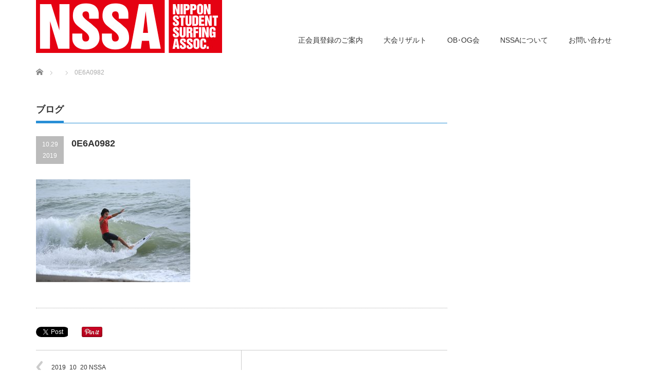

--- FILE ---
content_type: text/html; charset=UTF-8
request_url: https://www.nssa-surf.org/?attachment_id=2690
body_size: 9113
content:
<!DOCTYPE html PUBLIC "-//W3C//DTD XHTML 1.1//EN" "http://www.w3.org/TR/xhtml11/DTD/xhtml11.dtd">
<!--[if lt IE 9]><html xmlns="http://www.w3.org/1999/xhtml" class="ie"><![endif]-->
<!--[if (gt IE 9)|!(IE)]><!-->
<html xmlns="http://www.w3.org/1999/xhtml">
<!--<![endif]-->

<head profile="http://gmpg.org/xfn/11">
    <!-- Google Tag Manager -->
<script>(function(w,d,s,l,i){w[l]=w[l]||[];w[l].push({'gtm.start':
new Date().getTime(),event:'gtm.js'});var f=d.getElementsByTagName(s)[0],
j=d.createElement(s),dl=l!='dataLayer'?'&l='+l:'';j.async=true;j.src=
'https://www.googletagmanager.com/gtm.js?id='+i+dl;f.parentNode.insertBefore(j,f);
})(window,document,'script','dataLayer','GTM-TVFB4BS');</script>
<!-- End Google Tag Manager -->
    
    <meta http-equiv="Content-Type" content="text/html; charset=UTF-8" />
    <meta http-equiv="X-UA-Compatible" content="IE=edge,chrome=1" />
    <meta name="viewport" content="width=device-width,initial-scale=1.0" />
    <title>0E6A0982 | 日本学生サーフィン連盟（NSSA）</title>
    <meta name="description" content="..." />
    <link rel="alternate" type="application/rss+xml" title="日本学生サーフィン連盟（NSSA） RSS Feed" href="https://www.nssa-surf.org/feed/" />
    <link rel="alternate" type="application/atom+xml" title="日本学生サーフィン連盟（NSSA） Atom Feed" href="https://www.nssa-surf.org/feed/atom/" />
    <link rel="pingback" href="https://www.nssa-surf.org/xmlrpc.php" />

    
            <meta name='robots' content='max-image-preview:large' />
	<style>img:is([sizes="auto" i], [sizes^="auto," i]) { contain-intrinsic-size: 3000px 1500px }</style>
	<link rel='dns-prefetch' href='//webfonts.sakura.ne.jp' />
<script type="text/javascript">
/* <![CDATA[ */
window._wpemojiSettings = {"baseUrl":"https:\/\/s.w.org\/images\/core\/emoji\/16.0.1\/72x72\/","ext":".png","svgUrl":"https:\/\/s.w.org\/images\/core\/emoji\/16.0.1\/svg\/","svgExt":".svg","source":{"concatemoji":"https:\/\/www.nssa-surf.org\/wp-includes\/js\/wp-emoji-release.min.js?ver=6.8.3"}};
/*! This file is auto-generated */
!function(s,n){var o,i,e;function c(e){try{var t={supportTests:e,timestamp:(new Date).valueOf()};sessionStorage.setItem(o,JSON.stringify(t))}catch(e){}}function p(e,t,n){e.clearRect(0,0,e.canvas.width,e.canvas.height),e.fillText(t,0,0);var t=new Uint32Array(e.getImageData(0,0,e.canvas.width,e.canvas.height).data),a=(e.clearRect(0,0,e.canvas.width,e.canvas.height),e.fillText(n,0,0),new Uint32Array(e.getImageData(0,0,e.canvas.width,e.canvas.height).data));return t.every(function(e,t){return e===a[t]})}function u(e,t){e.clearRect(0,0,e.canvas.width,e.canvas.height),e.fillText(t,0,0);for(var n=e.getImageData(16,16,1,1),a=0;a<n.data.length;a++)if(0!==n.data[a])return!1;return!0}function f(e,t,n,a){switch(t){case"flag":return n(e,"\ud83c\udff3\ufe0f\u200d\u26a7\ufe0f","\ud83c\udff3\ufe0f\u200b\u26a7\ufe0f")?!1:!n(e,"\ud83c\udde8\ud83c\uddf6","\ud83c\udde8\u200b\ud83c\uddf6")&&!n(e,"\ud83c\udff4\udb40\udc67\udb40\udc62\udb40\udc65\udb40\udc6e\udb40\udc67\udb40\udc7f","\ud83c\udff4\u200b\udb40\udc67\u200b\udb40\udc62\u200b\udb40\udc65\u200b\udb40\udc6e\u200b\udb40\udc67\u200b\udb40\udc7f");case"emoji":return!a(e,"\ud83e\udedf")}return!1}function g(e,t,n,a){var r="undefined"!=typeof WorkerGlobalScope&&self instanceof WorkerGlobalScope?new OffscreenCanvas(300,150):s.createElement("canvas"),o=r.getContext("2d",{willReadFrequently:!0}),i=(o.textBaseline="top",o.font="600 32px Arial",{});return e.forEach(function(e){i[e]=t(o,e,n,a)}),i}function t(e){var t=s.createElement("script");t.src=e,t.defer=!0,s.head.appendChild(t)}"undefined"!=typeof Promise&&(o="wpEmojiSettingsSupports",i=["flag","emoji"],n.supports={everything:!0,everythingExceptFlag:!0},e=new Promise(function(e){s.addEventListener("DOMContentLoaded",e,{once:!0})}),new Promise(function(t){var n=function(){try{var e=JSON.parse(sessionStorage.getItem(o));if("object"==typeof e&&"number"==typeof e.timestamp&&(new Date).valueOf()<e.timestamp+604800&&"object"==typeof e.supportTests)return e.supportTests}catch(e){}return null}();if(!n){if("undefined"!=typeof Worker&&"undefined"!=typeof OffscreenCanvas&&"undefined"!=typeof URL&&URL.createObjectURL&&"undefined"!=typeof Blob)try{var e="postMessage("+g.toString()+"("+[JSON.stringify(i),f.toString(),p.toString(),u.toString()].join(",")+"));",a=new Blob([e],{type:"text/javascript"}),r=new Worker(URL.createObjectURL(a),{name:"wpTestEmojiSupports"});return void(r.onmessage=function(e){c(n=e.data),r.terminate(),t(n)})}catch(e){}c(n=g(i,f,p,u))}t(n)}).then(function(e){for(var t in e)n.supports[t]=e[t],n.supports.everything=n.supports.everything&&n.supports[t],"flag"!==t&&(n.supports.everythingExceptFlag=n.supports.everythingExceptFlag&&n.supports[t]);n.supports.everythingExceptFlag=n.supports.everythingExceptFlag&&!n.supports.flag,n.DOMReady=!1,n.readyCallback=function(){n.DOMReady=!0}}).then(function(){return e}).then(function(){var e;n.supports.everything||(n.readyCallback(),(e=n.source||{}).concatemoji?t(e.concatemoji):e.wpemoji&&e.twemoji&&(t(e.twemoji),t(e.wpemoji)))}))}((window,document),window._wpemojiSettings);
/* ]]> */
</script>
<style id='wp-emoji-styles-inline-css' type='text/css'>

	img.wp-smiley, img.emoji {
		display: inline !important;
		border: none !important;
		box-shadow: none !important;
		height: 1em !important;
		width: 1em !important;
		margin: 0 0.07em !important;
		vertical-align: -0.1em !important;
		background: none !important;
		padding: 0 !important;
	}
</style>
<link rel='stylesheet' id='wp-block-library-css' href='https://www.nssa-surf.org/wp-includes/css/dist/block-library/style.min.css?ver=6.8.3' type='text/css' media='all' />
<style id='classic-theme-styles-inline-css' type='text/css'>
/*! This file is auto-generated */
.wp-block-button__link{color:#fff;background-color:#32373c;border-radius:9999px;box-shadow:none;text-decoration:none;padding:calc(.667em + 2px) calc(1.333em + 2px);font-size:1.125em}.wp-block-file__button{background:#32373c;color:#fff;text-decoration:none}
</style>
<link rel='stylesheet' id='wp-components-css' href='https://www.nssa-surf.org/wp-includes/css/dist/components/style.min.css?ver=6.8.3' type='text/css' media='all' />
<link rel='stylesheet' id='wp-preferences-css' href='https://www.nssa-surf.org/wp-includes/css/dist/preferences/style.min.css?ver=6.8.3' type='text/css' media='all' />
<link rel='stylesheet' id='wp-block-editor-css' href='https://www.nssa-surf.org/wp-includes/css/dist/block-editor/style.min.css?ver=6.8.3' type='text/css' media='all' />
<link rel='stylesheet' id='wp-reusable-blocks-css' href='https://www.nssa-surf.org/wp-includes/css/dist/reusable-blocks/style.min.css?ver=6.8.3' type='text/css' media='all' />
<link rel='stylesheet' id='wp-patterns-css' href='https://www.nssa-surf.org/wp-includes/css/dist/patterns/style.min.css?ver=6.8.3' type='text/css' media='all' />
<link rel='stylesheet' id='wp-editor-css' href='https://www.nssa-surf.org/wp-includes/css/dist/editor/style.min.css?ver=6.8.3' type='text/css' media='all' />
<link rel='stylesheet' id='block-robo-gallery-style-css-css' href='https://www.nssa-surf.org/wp-content/plugins/robo-gallery/includes/extensions/block/dist/blocks.style.build.css?ver=5.0.7' type='text/css' media='all' />
<style id='global-styles-inline-css' type='text/css'>
:root{--wp--preset--aspect-ratio--square: 1;--wp--preset--aspect-ratio--4-3: 4/3;--wp--preset--aspect-ratio--3-4: 3/4;--wp--preset--aspect-ratio--3-2: 3/2;--wp--preset--aspect-ratio--2-3: 2/3;--wp--preset--aspect-ratio--16-9: 16/9;--wp--preset--aspect-ratio--9-16: 9/16;--wp--preset--color--black: #000000;--wp--preset--color--cyan-bluish-gray: #abb8c3;--wp--preset--color--white: #ffffff;--wp--preset--color--pale-pink: #f78da7;--wp--preset--color--vivid-red: #cf2e2e;--wp--preset--color--luminous-vivid-orange: #ff6900;--wp--preset--color--luminous-vivid-amber: #fcb900;--wp--preset--color--light-green-cyan: #7bdcb5;--wp--preset--color--vivid-green-cyan: #00d084;--wp--preset--color--pale-cyan-blue: #8ed1fc;--wp--preset--color--vivid-cyan-blue: #0693e3;--wp--preset--color--vivid-purple: #9b51e0;--wp--preset--gradient--vivid-cyan-blue-to-vivid-purple: linear-gradient(135deg,rgba(6,147,227,1) 0%,rgb(155,81,224) 100%);--wp--preset--gradient--light-green-cyan-to-vivid-green-cyan: linear-gradient(135deg,rgb(122,220,180) 0%,rgb(0,208,130) 100%);--wp--preset--gradient--luminous-vivid-amber-to-luminous-vivid-orange: linear-gradient(135deg,rgba(252,185,0,1) 0%,rgba(255,105,0,1) 100%);--wp--preset--gradient--luminous-vivid-orange-to-vivid-red: linear-gradient(135deg,rgba(255,105,0,1) 0%,rgb(207,46,46) 100%);--wp--preset--gradient--very-light-gray-to-cyan-bluish-gray: linear-gradient(135deg,rgb(238,238,238) 0%,rgb(169,184,195) 100%);--wp--preset--gradient--cool-to-warm-spectrum: linear-gradient(135deg,rgb(74,234,220) 0%,rgb(151,120,209) 20%,rgb(207,42,186) 40%,rgb(238,44,130) 60%,rgb(251,105,98) 80%,rgb(254,248,76) 100%);--wp--preset--gradient--blush-light-purple: linear-gradient(135deg,rgb(255,206,236) 0%,rgb(152,150,240) 100%);--wp--preset--gradient--blush-bordeaux: linear-gradient(135deg,rgb(254,205,165) 0%,rgb(254,45,45) 50%,rgb(107,0,62) 100%);--wp--preset--gradient--luminous-dusk: linear-gradient(135deg,rgb(255,203,112) 0%,rgb(199,81,192) 50%,rgb(65,88,208) 100%);--wp--preset--gradient--pale-ocean: linear-gradient(135deg,rgb(255,245,203) 0%,rgb(182,227,212) 50%,rgb(51,167,181) 100%);--wp--preset--gradient--electric-grass: linear-gradient(135deg,rgb(202,248,128) 0%,rgb(113,206,126) 100%);--wp--preset--gradient--midnight: linear-gradient(135deg,rgb(2,3,129) 0%,rgb(40,116,252) 100%);--wp--preset--font-size--small: 13px;--wp--preset--font-size--medium: 20px;--wp--preset--font-size--large: 36px;--wp--preset--font-size--x-large: 42px;--wp--preset--spacing--20: 0.44rem;--wp--preset--spacing--30: 0.67rem;--wp--preset--spacing--40: 1rem;--wp--preset--spacing--50: 1.5rem;--wp--preset--spacing--60: 2.25rem;--wp--preset--spacing--70: 3.38rem;--wp--preset--spacing--80: 5.06rem;--wp--preset--shadow--natural: 6px 6px 9px rgba(0, 0, 0, 0.2);--wp--preset--shadow--deep: 12px 12px 50px rgba(0, 0, 0, 0.4);--wp--preset--shadow--sharp: 6px 6px 0px rgba(0, 0, 0, 0.2);--wp--preset--shadow--outlined: 6px 6px 0px -3px rgba(255, 255, 255, 1), 6px 6px rgba(0, 0, 0, 1);--wp--preset--shadow--crisp: 6px 6px 0px rgba(0, 0, 0, 1);}:where(.is-layout-flex){gap: 0.5em;}:where(.is-layout-grid){gap: 0.5em;}body .is-layout-flex{display: flex;}.is-layout-flex{flex-wrap: wrap;align-items: center;}.is-layout-flex > :is(*, div){margin: 0;}body .is-layout-grid{display: grid;}.is-layout-grid > :is(*, div){margin: 0;}:where(.wp-block-columns.is-layout-flex){gap: 2em;}:where(.wp-block-columns.is-layout-grid){gap: 2em;}:where(.wp-block-post-template.is-layout-flex){gap: 1.25em;}:where(.wp-block-post-template.is-layout-grid){gap: 1.25em;}.has-black-color{color: var(--wp--preset--color--black) !important;}.has-cyan-bluish-gray-color{color: var(--wp--preset--color--cyan-bluish-gray) !important;}.has-white-color{color: var(--wp--preset--color--white) !important;}.has-pale-pink-color{color: var(--wp--preset--color--pale-pink) !important;}.has-vivid-red-color{color: var(--wp--preset--color--vivid-red) !important;}.has-luminous-vivid-orange-color{color: var(--wp--preset--color--luminous-vivid-orange) !important;}.has-luminous-vivid-amber-color{color: var(--wp--preset--color--luminous-vivid-amber) !important;}.has-light-green-cyan-color{color: var(--wp--preset--color--light-green-cyan) !important;}.has-vivid-green-cyan-color{color: var(--wp--preset--color--vivid-green-cyan) !important;}.has-pale-cyan-blue-color{color: var(--wp--preset--color--pale-cyan-blue) !important;}.has-vivid-cyan-blue-color{color: var(--wp--preset--color--vivid-cyan-blue) !important;}.has-vivid-purple-color{color: var(--wp--preset--color--vivid-purple) !important;}.has-black-background-color{background-color: var(--wp--preset--color--black) !important;}.has-cyan-bluish-gray-background-color{background-color: var(--wp--preset--color--cyan-bluish-gray) !important;}.has-white-background-color{background-color: var(--wp--preset--color--white) !important;}.has-pale-pink-background-color{background-color: var(--wp--preset--color--pale-pink) !important;}.has-vivid-red-background-color{background-color: var(--wp--preset--color--vivid-red) !important;}.has-luminous-vivid-orange-background-color{background-color: var(--wp--preset--color--luminous-vivid-orange) !important;}.has-luminous-vivid-amber-background-color{background-color: var(--wp--preset--color--luminous-vivid-amber) !important;}.has-light-green-cyan-background-color{background-color: var(--wp--preset--color--light-green-cyan) !important;}.has-vivid-green-cyan-background-color{background-color: var(--wp--preset--color--vivid-green-cyan) !important;}.has-pale-cyan-blue-background-color{background-color: var(--wp--preset--color--pale-cyan-blue) !important;}.has-vivid-cyan-blue-background-color{background-color: var(--wp--preset--color--vivid-cyan-blue) !important;}.has-vivid-purple-background-color{background-color: var(--wp--preset--color--vivid-purple) !important;}.has-black-border-color{border-color: var(--wp--preset--color--black) !important;}.has-cyan-bluish-gray-border-color{border-color: var(--wp--preset--color--cyan-bluish-gray) !important;}.has-white-border-color{border-color: var(--wp--preset--color--white) !important;}.has-pale-pink-border-color{border-color: var(--wp--preset--color--pale-pink) !important;}.has-vivid-red-border-color{border-color: var(--wp--preset--color--vivid-red) !important;}.has-luminous-vivid-orange-border-color{border-color: var(--wp--preset--color--luminous-vivid-orange) !important;}.has-luminous-vivid-amber-border-color{border-color: var(--wp--preset--color--luminous-vivid-amber) !important;}.has-light-green-cyan-border-color{border-color: var(--wp--preset--color--light-green-cyan) !important;}.has-vivid-green-cyan-border-color{border-color: var(--wp--preset--color--vivid-green-cyan) !important;}.has-pale-cyan-blue-border-color{border-color: var(--wp--preset--color--pale-cyan-blue) !important;}.has-vivid-cyan-blue-border-color{border-color: var(--wp--preset--color--vivid-cyan-blue) !important;}.has-vivid-purple-border-color{border-color: var(--wp--preset--color--vivid-purple) !important;}.has-vivid-cyan-blue-to-vivid-purple-gradient-background{background: var(--wp--preset--gradient--vivid-cyan-blue-to-vivid-purple) !important;}.has-light-green-cyan-to-vivid-green-cyan-gradient-background{background: var(--wp--preset--gradient--light-green-cyan-to-vivid-green-cyan) !important;}.has-luminous-vivid-amber-to-luminous-vivid-orange-gradient-background{background: var(--wp--preset--gradient--luminous-vivid-amber-to-luminous-vivid-orange) !important;}.has-luminous-vivid-orange-to-vivid-red-gradient-background{background: var(--wp--preset--gradient--luminous-vivid-orange-to-vivid-red) !important;}.has-very-light-gray-to-cyan-bluish-gray-gradient-background{background: var(--wp--preset--gradient--very-light-gray-to-cyan-bluish-gray) !important;}.has-cool-to-warm-spectrum-gradient-background{background: var(--wp--preset--gradient--cool-to-warm-spectrum) !important;}.has-blush-light-purple-gradient-background{background: var(--wp--preset--gradient--blush-light-purple) !important;}.has-blush-bordeaux-gradient-background{background: var(--wp--preset--gradient--blush-bordeaux) !important;}.has-luminous-dusk-gradient-background{background: var(--wp--preset--gradient--luminous-dusk) !important;}.has-pale-ocean-gradient-background{background: var(--wp--preset--gradient--pale-ocean) !important;}.has-electric-grass-gradient-background{background: var(--wp--preset--gradient--electric-grass) !important;}.has-midnight-gradient-background{background: var(--wp--preset--gradient--midnight) !important;}.has-small-font-size{font-size: var(--wp--preset--font-size--small) !important;}.has-medium-font-size{font-size: var(--wp--preset--font-size--medium) !important;}.has-large-font-size{font-size: var(--wp--preset--font-size--large) !important;}.has-x-large-font-size{font-size: var(--wp--preset--font-size--x-large) !important;}
:where(.wp-block-post-template.is-layout-flex){gap: 1.25em;}:where(.wp-block-post-template.is-layout-grid){gap: 1.25em;}
:where(.wp-block-columns.is-layout-flex){gap: 2em;}:where(.wp-block-columns.is-layout-grid){gap: 2em;}
:root :where(.wp-block-pullquote){font-size: 1.5em;line-height: 1.6;}
</style>
<link rel='stylesheet' id='foobox-free-min-css' href='https://www.nssa-surf.org/wp-content/plugins/foobox-image-lightbox/free/css/foobox.free.min.css?ver=2.7.35' type='text/css' media='all' />
<link rel='stylesheet' id='tablepress-default-css' href='https://www.nssa-surf.org/wp-content/tablepress-combined.min.css?ver=7' type='text/css' media='all' />
<!--n2css--><!--n2js--><script type="text/javascript" src="https://www.nssa-surf.org/wp-includes/js/jquery/jquery.min.js?ver=3.7.1" id="jquery-core-js"></script>
<script type="text/javascript" src="https://www.nssa-surf.org/wp-includes/js/jquery/jquery-migrate.min.js?ver=3.4.1" id="jquery-migrate-js"></script>
<script type="text/javascript" src="//webfonts.sakura.ne.jp/js/sakurav3.js?fadein=0&amp;ver=3.1.4" id="typesquare_std-js"></script>
<script type="text/javascript" id="foobox-free-min-js-before">
/* <![CDATA[ */
/* Run FooBox FREE (v2.7.35) */
var FOOBOX = window.FOOBOX = {
	ready: true,
	disableOthers: false,
	o: {wordpress: { enabled: true }, countMessage:'image %index of %total', captions: { dataTitle: ["captionTitle","title"], dataDesc: ["captionDesc","description"] }, rel: '', excludes:'.fbx-link,.nofoobox,.nolightbox,a[href*="pinterest.com/pin/create/button/"]', affiliate : { enabled: false }},
	selectors: [
		".foogallery-container.foogallery-lightbox-foobox", ".foogallery-container.foogallery-lightbox-foobox-free", ".gallery", ".wp-block-gallery", ".wp-caption", ".wp-block-image", "a:has(img[class*=wp-image-])", ".foobox"
	],
	pre: function( $ ){
		// Custom JavaScript (Pre)
		
	},
	post: function( $ ){
		// Custom JavaScript (Post)
		
		// Custom Captions Code
		
	},
	custom: function( $ ){
		// Custom Extra JS
		
	}
};
/* ]]> */
</script>
<script type="text/javascript" src="https://www.nssa-surf.org/wp-content/plugins/foobox-image-lightbox/free/js/foobox.free.min.js?ver=2.7.35" id="foobox-free-min-js"></script>
<link rel="https://api.w.org/" href="https://www.nssa-surf.org/wp-json/" /><link rel="alternate" title="JSON" type="application/json" href="https://www.nssa-surf.org/wp-json/wp/v2/media/2690" /><link rel='shortlink' href='https://www.nssa-surf.org/?p=2690' />
<link rel="alternate" title="oEmbed (JSON)" type="application/json+oembed" href="https://www.nssa-surf.org/wp-json/oembed/1.0/embed?url=https%3A%2F%2Fwww.nssa-surf.org%2F%3Fattachment_id%3D2690" />
<link rel="alternate" title="oEmbed (XML)" type="text/xml+oembed" href="https://www.nssa-surf.org/wp-json/oembed/1.0/embed?url=https%3A%2F%2Fwww.nssa-surf.org%2F%3Fattachment_id%3D2690&#038;format=xml" />
<!-- この URL で利用できる AMP HTML バージョンはありません。 --><link rel="icon" href="https://www.nssa-surf.org/wp-content/uploads/2018/05/cropped-favicon-32x32.jpg" sizes="32x32" />
<link rel="icon" href="https://www.nssa-surf.org/wp-content/uploads/2018/05/cropped-favicon-192x192.jpg" sizes="192x192" />
<link rel="apple-touch-icon" href="https://www.nssa-surf.org/wp-content/uploads/2018/05/cropped-favicon-180x180.jpg" />
<meta name="msapplication-TileImage" content="https://www.nssa-surf.org/wp-content/uploads/2018/05/cropped-favicon-270x270.jpg" />
		<style type="text/css" id="wp-custom-css">
			.bn-loop {
    display: flex;
    width: 1140px;
    margin: 10px auto 20px;
    column-gap: 5px;
    row-gap: 15px;
    box-sizing: border-box;
}

.bn-loop li {
    display: flex;
    justify-content: center;
    align-items: center;
    margin-right: 10px;
}

.bn-loop li a img {
    vertical-align: bottom;
}

.bn-side {
    width: 100%;
    flex-direction: column;
}

.bn-side>li {
    padding: 0 !important;
    background: none !important;
}


.surf-flex-wrap {
    display: flex;
    border-bottom: 2px solid #e9e9e9;
}

.movie__text-area>.title {
    font-size: large;
    font-weight: bold;
    color: #0e1d3d;
}

p.text {
    font-size: small;
    margin: 0 0 0em 0;
}

p.day {
    color: #8fd1e8;
    font-weight: bold;
}

.surf-m-list {
    list-style: none;
}


.bc-player-78gIgIP07_default {
    width: 300px;
    height: 190px;
}

.surf-m-list>a,
a:visited {
    text-decoration: none;
}

.movie__text-area {
    width: 580px;
    padding: 10px 20px;
}

.m-thumbnail-area {
    width: 400px;
    height: 190px;
}

.m-thumbnail-area img {
    height: 190px;
}

.surf-flex-wrap {
    margin-top: 20px;
}

.f-red {
    color: red;
}

.bn-boder {
    border: 1px solid #d2caca;
}

.top-bn {
    max-width: fit-content;
    flex-wrap: wrap;
    justify-content: flex-start;
}

.top-bn>li {
    width: calc((100% / 3) - 10px);
    margin-right: 1px;
}

@media screen and (max-width:480px) {
    .top-bn>li {
        width: calc(50% - 5px);
    }
}

.post iframe {
    width: 100%;
    height: auto;
    aspect-ratio: 16 / 9;
}

@media screen and (max-width:640px) {
    .bn-loop {
        width: 100%;
        flex-wrap: wrap;
        justify-content: space-between;
        padding: 0 10px;
        margin: 10px auto 10px;
    }

    .bn-loop li {
        width: calc(50% - 5px);
        margin-right: 0;
    }

    .surf-flex-wrap {
        display: block;
        margin-bottom: 30px;
    }


    .bc-player-78gIgIP07_default {
        margin: auto;
    }

    .movie__text-area {
        width: 100%;
        padding: 0px;
    }

    .m-thumbnail-area {
        width: auto;
        text-align: center;
    }

    .textwidget {
        text-align: center;
    }
}

.p1 {
    padding-left: 2em;
    text-indent: -1em;
    display: block;
    margin-block-start: 0em;
    margin-block-end: 0em;
    margin-inline-start: 0px;
    margin-inline-end: 0px;
}

/*  #index_news ol li:first-child a {
    font-weight: bold;
	  color: blue;
}  */
.post .nssa_heading {
    border-left: 10px solid;
    border-image: linear-gradient(to bottom, #1f44fd, #96d7ff) 1;
    border-bottom: 1px solid #000 !important;
    font-size: 24px;
    font-weight: bold;
    line-height: 2.6 !important;
    padding-left: 14px;
}

@media (max-width:600px) {
    .post .nssa_heading {  
        font-size: 20px;
        border-left: 7px solid;
    }
}		</style>
		
    <link rel="stylesheet" href="https://www.nssa-surf.org/wp-content/themes/precious_tcd019/style.css?ver=2.2" type="text/css" />
    <link rel="stylesheet" href="https://www.nssa-surf.org/wp-content/themes/precious_tcd019/comment-style.css?ver=2.2" type="text/css" />

    <link rel="stylesheet" media="screen and (min-width:641px)" href="https://www.nssa-surf.org/wp-content/themes/precious_tcd019/style_pc.css?ver=2.2" type="text/css" />
    <link rel="stylesheet" media="screen and (max-width:640px)" href="https://www.nssa-surf.org/wp-content/themes/precious_tcd019/style_sp.css?ver=2.2" type="text/css" />

        <link rel="stylesheet" href="https://www.nssa-surf.org/wp-content/themes/precious_tcd019/japanese.css?ver=2.2" type="text/css" />
    
    <script type="text/javascript" src="https://www.nssa-surf.org/wp-content/themes/precious_tcd019/js/jscript.js?ver=2.2"></script>
    <script type="text/javascript" src="https://www.nssa-surf.org/wp-content/themes/precious_tcd019/js/scroll.js?ver=2.2"></script>
    <script type="text/javascript" src="https://www.nssa-surf.org/wp-content/themes/precious_tcd019/js/comment.js?ver=2.2"></script>
    <script type="text/javascript" src="https://www.nssa-surf.org/wp-content/themes/precious_tcd019/js/rollover.js?ver=2.2"></script>
    <!--[if lt IE 9]>
<link id="stylesheet" rel="stylesheet" href="https://www.nssa-surf.org/wp-content/themes/precious_tcd019/style_pc.css?ver=2.2" type="text/css" />
<script type="text/javascript" src="https://www.nssa-surf.org/wp-content/themes/precious_tcd019/js/ie.js?ver=2.2"></script>
<link rel="stylesheet" href="https://www.nssa-surf.org/wp-content/themes/precious_tcd019/ie.css" type="text/css" />
<![endif]-->

    <style type="text/css">
        body {
            font-size: 15px;
        }

        a:hover {
            color: #00A2D9;
        }

        .page_navi a:hover,
        #post_pagination a:hover,
        #wp-calendar td a:hover,
        .pc #return_top:hover,
        #wp-calendar #prev a:hover,
        #wp-calendar #next a:hover,
        #footer #wp-calendar td a:hover,
        .widget_search #search-btn input:hover,
        .widget_search #searchsubmit:hover,
        .tcdw_category_list_widget a:hover,
        .tcdw_news_list_widget .month,
        .tcd_menu_widget a:hover,
        .tcd_menu_widget li.current-menu-item a,
        #submit_comment:hover,
        .google_search #search_button:hover {
            background-color: #00A2D9;
        }

        #guest_info input:focus,
        #comment_textarea textarea:focus {
            border-color: #00A2D9;
        }

    </style>

    
    
</head>

<body data-rsssl=1 class="attachment wp-singular attachment-template-default single single-attachment postid-2690 attachmentid-2690 attachment-jpeg wp-theme-precious_tcd019">
    
    <!-- Google Tag Manager (noscript) -->
<noscript><iframe src="https://www.googletagmanager.com/ns.html?id=GTM-TVFB4BS"
height="0" width="0" style="display:none;visibility:hidden"></iframe></noscript>
<!-- End Google Tag Manager (noscript) -->

    <div id="header_wrap">
        <div id="header" class="clearfix">

            <!-- logo -->
            <h1 id="logo_image" style="top:0px; left:0px;"><a href=" https://www.nssa-surf.org/" title="日本学生サーフィン連盟（NSSA）"><img src="https://www.nssa-surf.org/wp-content/uploads/tcd-w/logo.jpg?1768884254" alt="日本学生サーフィン連盟（NSSA）" title="日本学生サーフィン連盟（NSSA）" /></a></h1>

            <!-- global menu -->
            <a href="#" class="menu_button">menu</a>
            <div id="global_menu" class="clearfix">
                <ul id="menu-%e3%82%b0%e3%83%ad%e3%83%bc%e3%83%90%e3%83%ab%e3%83%a1%e3%83%8b%e3%83%a5%e3%83%bc" class="menu"><li id="menu-item-2883" class="menu-item menu-item-type-custom menu-item-object-custom menu-item-2883"><a href="https://www.nssa-surf.org/news/2025registration-information/">正会員登録のご案内</a></li>
<li id="menu-item-25" class="menu-item menu-item-type-post_type menu-item-object-page menu-item-25"><a href="https://www.nssa-surf.org/result/">大会リザルト</a></li>
<li id="menu-item-24" class="menu-item menu-item-type-post_type menu-item-object-page menu-item-24"><a href="https://www.nssa-surf.org/ob_og/">OB･OG会</a></li>
<li id="menu-item-27" class="menu-item menu-item-type-post_type menu-item-object-page menu-item-27"><a href="https://www.nssa-surf.org/soshiki/">NSSAについて</a></li>
<li id="menu-item-4852" class="menu-item menu-item-type-custom menu-item-object-custom menu-item-4852"><a href="/inquiry/">お問い合わせ</a></li>
</ul>            </div>
        </div><!-- END #header -->
        <!---<ul class="bn-loop">
            <li><a href="https://konnyaku-shabon.com/" target="_blank" rel="noopener noreferrer sponsored"><img src="https://www.nssa-surf.org/wp-content/uploads/2019/09/koukoku01_001.png" alt="蒟蒻しゃぼん" width="275" height="81"></a></li>
            <li class="bn-boder"><a href="http://omtour.net/" target="_blank" rel="noopener noreferrer sponsored"><img src="https://www.nssa-surf.org/wp-content/uploads/2022/05/om-banner.png" alt="OMツアー" width="275" height="81"></a></li>

            <li class="bn-boder"><a href="http://www.kawasaki-golf.co.jp/" target="_blank" rel="noopener noreferrer sponsored"><img src="https://www.nssa-surf.org/wp-content/uploads/2022/07/kawasaki.jpg" alt="川崎ゴルフ" width="275" height="81"></a></li>

            <li class="bn-boder"><a href="https://www.taisei-sya.com/" target="_blank" rel="noopener noreferrer sponsored"><img src="https://www.nssa-surf.org/wp-content/uploads/2022/07/taisei.jpg" alt="泰成社" width="275" height="81"></a></li>

            <li class="bn-boder"><a href="https://obot-ai.com" target="_blank" rel="noopener noreferrer sponsored"><img src="https://www.nssa-surf.org/wp-content/uploads/2022/07/obotai.jpg" alt="OMツアー" width="275" height="81"></a></li>------>

            <!---<li><a href="https://www.murasaki.co.jp/" target="_blank"><img src="https://www.nssa-surf.org/wp-content/uploads/2020/06/murasaki.jpg" alt="ムラサキスポーツ" width="275" height="81" /></a></li>
        <li><a href="https://www.youtube.com/channel/UCigyD49ih5nU_IYaRrAhEIg/videos?view=0&sort=dd&shelf_id=1  " target="_blank"><img src="https://www.nssa-surf.org/wp-content/uploads/2020/02/nssa_banner.png" alt="RiverTV Nakameguro" width="275" height="81" /></a></li>----->
        <!---</ul>---->
    </div><!-- END #header_wrap -->

    
    <div id="main_contents_wrap">
        <div id="main_contents" class="clearfix">

                        
<ul id="bread_crumb" class="clearfix">
 <li itemscope="itemscope" itemtype="http://data-vocabulary.org/Breadcrumb" class="home"><a itemprop="url" href="https://www.nssa-surf.org/"><span itemprop="title">Home</span></a></li>

 <li></li>
 <li class="last">0E6A0982</li>

</ul>
            
<div id="main_col">

 <h2 class="headline1"><span>ブログ</span></h2>

  
  <div id="post_title" class="clearfix">
   <p class="post_date"><span class="date">10.29</span><span class="month">2019</span></p>
   <h2>0E6A0982</h2>
  </div>

   <!-- sns button top -->
      <!-- /sns button top -->

  <div class="post clearfix">
      <p class="attachment"><a href='https://www.nssa-surf.org/wp-content/uploads/2019/10/0E6A0982.jpg'><img fetchpriority="high" decoding="async" width="300" height="200" src="https://www.nssa-surf.org/wp-content/uploads/2019/10/0E6A0982-300x200.jpg" class="attachment-medium size-medium" alt="" srcset="https://www.nssa-surf.org/wp-content/uploads/2019/10/0E6A0982-300x200.jpg 300w, https://www.nssa-surf.org/wp-content/uploads/2019/10/0E6A0982-768x512.jpg 768w, https://www.nssa-surf.org/wp-content/uploads/2019/10/0E6A0982.jpg 1024w" sizes="(max-width: 300px) 100vw, 300px" /></a></p>

     </div><!-- END .post -->

    <div id="post_meta" class="clearfix">
      <ul id="meta">
            <li class="meta_category"></li>       </ul>
     </div>
     <!-- sns button bottom -->
      <div style="margin:-20px 0 20px;">
   
<!--Type1-->

<!--Type2-->

<!--Type3-->

<!--Type4-->

<!--Type5-->
<div id="share5_btm">


<div class="sns_default_top">
<ul class="clearfix">
<!-- Twitterボタン -->
<li class="default twitter_button">
<a href="https://twitter.com/share" class="twitter-share-button">Tweet</a>
<script>!function(d,s,id){var js,fjs=d.getElementsByTagName(s)[0],p=/^http:/.test(d.location)?'http':'https';if(!d.getElementById(id)){js=d.createElement(s);js.id=id;js.src=p+'://platform.twitter.com/widgets.js';fjs.parentNode.insertBefore(js,fjs);}}(document, 'script', 'twitter-wjs');</script>
</li>

<!-- Facebookいいねボタン -->
<li class="default fblike_button">
<div class="fb-like" data-href="https://www.nssa-surf.org/?attachment_id=2690" data-send="false" data-layout="button_count" data-width="450" data-show-faces="false"></div>
</li>

<!-- Facebookシェアボタン -->
<li class="default fbshare_button2">
<div class="fb-share-button" data-href="https://www.nssa-surf.org/?attachment_id=2690" data-layout="button_count"></div>
</li>





<!-- Pinterestボタン -->
<li class="default pinterest_button">
<a data-pin-do="buttonPin" data-pin-color="red" data-pin-count="beside" href="https://www.pinterest.com/pin/create/button/?url=https%3A%2F%2Fwww.nssa-surf.org%2F%3Fattachment_id%3D2690&media=https://www.nssa-surf.org/wp-content/uploads/2019/10/0E6A0982.jpg&description=0E6A0982"><img src="//assets.pinterest.com/images/pidgets/pinit_fg_en_rect_red_20.png" /></a>
<script async defer src="//assets.pinterest.com/js/pinit.js"></script>
</li>

</ul>  
</div>

</div>

   </div>
      <!-- /sns button bottom -->
  
    <div id="previous_next_post" class="clearfix">
   <p id="previous_post"><a href="https://www.nssa-surf.org/?foogallery=2019_10_20-nssa" rel="prev">2019_10_20 NSSA</a></p>
   <p id="next_post"></p>
  </div>
  
    
  
  <!-- footer banner -->
 
</div><!-- END #main_col -->


<div id="side_col">

 
</div>

  </div><!-- END #main_contents -->
 </div><!-- END #main_contents_wrap -->

 <a id="return_top" href="#header">ページ上部へ戻る</a>

   

	
 <div id="copyright">
  <div id="copyright_inner" class="clearfix">

   <!-- global menu -->
      <div id="footer_menu" class="clearfix">
    <ul id="menu-%e3%82%b0%e3%83%ad%e3%83%bc%e3%83%90%e3%83%ab%e3%83%a1%e3%83%8b%e3%83%a5%e3%83%bc-1" class="menu"><li class="menu-item menu-item-type-custom menu-item-object-custom menu-item-2883"><a href="https://www.nssa-surf.org/news/2025registration-information/">正会員登録のご案内</a></li>
<li class="menu-item menu-item-type-post_type menu-item-object-page menu-item-25"><a href="https://www.nssa-surf.org/result/">大会リザルト</a></li>
<li class="menu-item menu-item-type-post_type menu-item-object-page menu-item-24"><a href="https://www.nssa-surf.org/ob_og/">OB･OG会</a></li>
<li class="menu-item menu-item-type-post_type menu-item-object-page menu-item-27"><a href="https://www.nssa-surf.org/soshiki/">NSSAについて</a></li>
<li class="menu-item menu-item-type-custom menu-item-object-custom menu-item-4852"><a href="/inquiry/">お問い合わせ</a></li>
</ul>   </div>
   
   <!-- social button -->
   
   <p>Copyright &copy;&nbsp; <a href="https://www.nssa-surf.org/">日本学生サーフィン連盟（NSSA）</a></p>

  </div>
 </div>

  <!-- facebook share button code -->
 <div id="fb-root"></div>
 <script>
 (function(d, s, id) {
   var js, fjs = d.getElementsByTagName(s)[0];
   if (d.getElementById(id)) return;
   js = d.createElement(s); js.id = id;
   js.src = "//connect.facebook.net/ja_JP/sdk.js#xfbml=1&version=v2.5";
   fjs.parentNode.insertBefore(js, fjs);
 }(document, 'script', 'facebook-jssdk'));
 </script>
 
<script type="speculationrules">
{"prefetch":[{"source":"document","where":{"and":[{"href_matches":"\/*"},{"not":{"href_matches":["\/wp-*.php","\/wp-admin\/*","\/wp-content\/uploads\/*","\/wp-content\/*","\/wp-content\/plugins\/*","\/wp-content\/themes\/precious_tcd019\/*","\/*\\?(.+)"]}},{"not":{"selector_matches":"a[rel~=\"nofollow\"]"}},{"not":{"selector_matches":".no-prefetch, .no-prefetch a"}}]},"eagerness":"conservative"}]}
</script>
<script type="text/javascript" src="https://www.nssa-surf.org/wp-includes/js/comment-reply.min.js?ver=6.8.3" id="comment-reply-js" async="async" data-wp-strategy="async"></script>
</body>
</html>